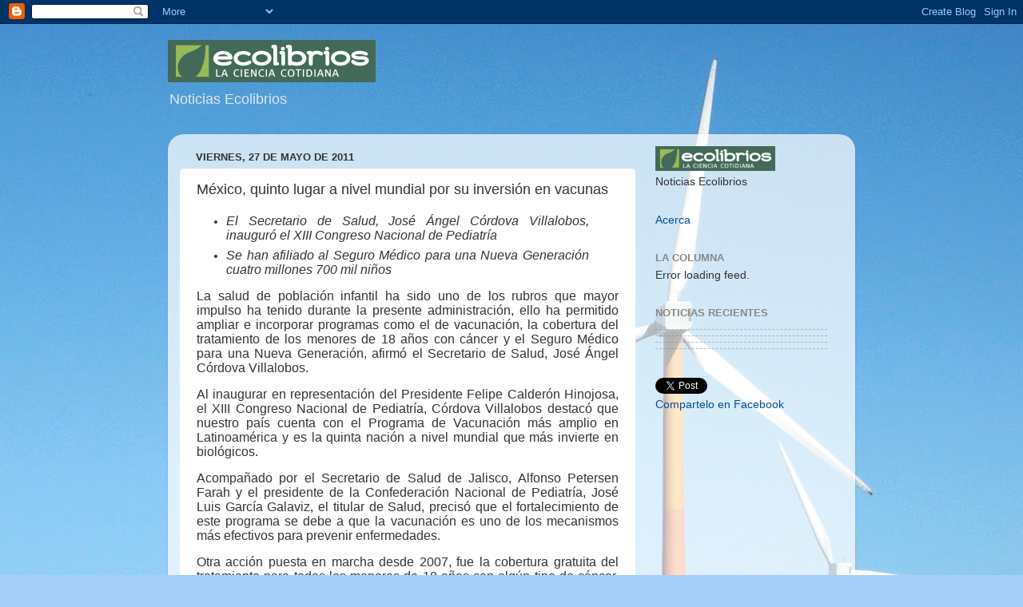

--- FILE ---
content_type: text/html; charset=UTF-8
request_url: http://www.noticias.ecolibrios.com/2011/05/mexico-quinto-lugar-nivel-mundial-por.html
body_size: 16056
content:
<!DOCTYPE html>
<html class='v2' dir='ltr' lang='es'>
<head>
<link href='https://www.blogger.com/static/v1/widgets/335934321-css_bundle_v2.css' rel='stylesheet' type='text/css'/>
<meta content='width=1100' name='viewport'/>
<meta content='text/html; charset=UTF-8' http-equiv='Content-Type'/>
<meta content='blogger' name='generator'/>
<link href='http://www.noticias.ecolibrios.com/favicon.ico' rel='icon' type='image/x-icon'/>
<link href='http://www.noticias.ecolibrios.com/2011/05/mexico-quinto-lugar-nivel-mundial-por.html' rel='canonical'/>
<link rel="alternate" type="application/atom+xml" title="Noticias Ecolibrios - Atom" href="http://www.noticias.ecolibrios.com/feeds/posts/default" />
<link rel="alternate" type="application/rss+xml" title="Noticias Ecolibrios - RSS" href="http://www.noticias.ecolibrios.com/feeds/posts/default?alt=rss" />
<link rel="service.post" type="application/atom+xml" title="Noticias Ecolibrios - Atom" href="https://www.blogger.com/feeds/5874020607466009996/posts/default" />

<!--Can't find substitution for tag [blog.ieCssRetrofitLinks]-->
<meta content='http://www.noticias.ecolibrios.com/2011/05/mexico-quinto-lugar-nivel-mundial-por.html' property='og:url'/>
<meta content='México, quinto lugar a nivel mundial por su inversión en vacunas' property='og:title'/>
<meta content='  El Secretario de Salud, José Ángel Córdova      Villalobos, inauguró el XIII Congreso Nacional de Pediatría      Se han afiliado al Seguro...' property='og:description'/>
<title>Noticias Ecolibrios: México, quinto lugar a nivel mundial por su inversión en vacunas</title>
<style type='text/css'>@font-face{font-family:'Crafty Girls';font-style:normal;font-weight:400;font-display:swap;src:url(//fonts.gstatic.com/s/craftygirls/v16/va9B4kXI39VaDdlPJo8N_NveRhf6Xl7Glw.woff2)format('woff2');unicode-range:U+0000-00FF,U+0131,U+0152-0153,U+02BB-02BC,U+02C6,U+02DA,U+02DC,U+0304,U+0308,U+0329,U+2000-206F,U+20AC,U+2122,U+2191,U+2193,U+2212,U+2215,U+FEFF,U+FFFD;}</style>
<style id='page-skin-1' type='text/css'><!--
/*-----------------------------------------------
Blogger Template Style
Name:     Picture Window
Designer: Blogger
URL:      www.blogger.com
----------------------------------------------- */
/* Content
----------------------------------------------- */
body {
font: normal normal 15px Arial, Tahoma, Helvetica, FreeSans, sans-serif;
color: #333333;
background: #A7CEF7 url(//themes.googleusercontent.com/image?id=0BwVBOzw_-hbMOWRhNDdjMjMtYWJkMi00ZmQwLTg3OGEtYjhmMWMxZGQzNmNm) no-repeat fixed top center /* Credit: mammamaart (http://www.istockphoto.com/googleimages.php?id=117630&platform=blogger) */;
}
html body .region-inner {
min-width: 0;
max-width: 100%;
width: auto;
}
.content-outer {
font-size: 90%;
}
a:link {
text-decoration:none;
color: #004c99;
}
a:visited {
text-decoration:none;
color: #004c99;
}
a:hover {
text-decoration:underline;
color: #004c99;
}
.content-outer {
background: transparent none repeat scroll top left;
-moz-border-radius: 0;
-webkit-border-radius: 0;
-goog-ms-border-radius: 0;
border-radius: 0;
-moz-box-shadow: 0 0 0 rgba(0, 0, 0, .15);
-webkit-box-shadow: 0 0 0 rgba(0, 0, 0, .15);
-goog-ms-box-shadow: 0 0 0 rgba(0, 0, 0, .15);
box-shadow: 0 0 0 rgba(0, 0, 0, .15);
margin: 20px auto;
}
.content-inner {
padding: 0;
}
/* Header
----------------------------------------------- */
.header-outer {
background: transparent none repeat-x scroll top left;
_background-image: none;
color: #e5e5e5;
-moz-border-radius: 0;
-webkit-border-radius: 0;
-goog-ms-border-radius: 0;
border-radius: 0;
}
.Header img, .Header #header-inner {
-moz-border-radius: 0;
-webkit-border-radius: 0;
-goog-ms-border-radius: 0;
border-radius: 0;
}
.header-inner .Header .titlewrapper,
.header-inner .Header .descriptionwrapper {
padding-left: 0;
padding-right: 0;
}
.Header h1 {
font: normal normal 36px Crafty Girls;
text-shadow: 1px 1px 3px rgba(0, 0, 0, 0.3);
}
.Header h1 a {
color: #e5e5e5;
}
.Header .description {
font-size: 130%;
}
/* Tabs
----------------------------------------------- */
.tabs-inner {
margin: .5em 20px 0;
padding: 0;
}
.tabs-inner .section {
margin: 0;
}
.tabs-inner .widget ul {
padding: 0;
background: transparent none repeat scroll bottom;
-moz-border-radius: 0;
-webkit-border-radius: 0;
-goog-ms-border-radius: 0;
border-radius: 0;
}
.tabs-inner .widget li {
border: none;
}
.tabs-inner .widget li a {
display: inline-block;
padding: .5em 1em;
margin-right: .25em;
color: #ffffff;
font: normal normal 15px Arial, Tahoma, Helvetica, FreeSans, sans-serif;
-moz-border-radius: 10px 10px 0 0;
-webkit-border-top-left-radius: 10px;
-webkit-border-top-right-radius: 10px;
-goog-ms-border-radius: 10px 10px 0 0;
border-radius: 10px 10px 0 0;
background: transparent url(https://resources.blogblog.com/blogblog/data/1kt/transparent/black50.png) repeat scroll top left;
border-right: 1px solid transparent;
}
.tabs-inner .widget li:first-child a {
padding-left: 1.25em;
-moz-border-radius-topleft: 10px;
-moz-border-radius-bottomleft: 0;
-webkit-border-top-left-radius: 10px;
-webkit-border-bottom-left-radius: 0;
-goog-ms-border-top-left-radius: 10px;
-goog-ms-border-bottom-left-radius: 0;
border-top-left-radius: 10px;
border-bottom-left-radius: 0;
}
.tabs-inner .widget li.selected a,
.tabs-inner .widget li a:hover {
position: relative;
z-index: 1;
background: transparent url(https://resources.blogblog.com/blogblog/data/1kt/transparent/white80.png) repeat scroll bottom;
color: #004c99;
-moz-box-shadow: 0 0 3px rgba(0, 0, 0, .15);
-webkit-box-shadow: 0 0 3px rgba(0, 0, 0, .15);
-goog-ms-box-shadow: 0 0 3px rgba(0, 0, 0, .15);
box-shadow: 0 0 3px rgba(0, 0, 0, .15);
}
/* Headings
----------------------------------------------- */
h2 {
font: bold normal 13px Arial, Tahoma, Helvetica, FreeSans, sans-serif;
text-transform: uppercase;
color: #888888;
margin: .5em 0;
}
/* Main
----------------------------------------------- */
.main-outer {
background: transparent url(https://resources.blogblog.com/blogblog/data/1kt/transparent/white80.png) repeat scroll top left;
-moz-border-radius: 20px 20px 0 0;
-webkit-border-top-left-radius: 20px;
-webkit-border-top-right-radius: 20px;
-webkit-border-bottom-left-radius: 0;
-webkit-border-bottom-right-radius: 0;
-goog-ms-border-radius: 20px 20px 0 0;
border-radius: 20px 20px 0 0;
-moz-box-shadow: 0 1px 3px rgba(0, 0, 0, .15);
-webkit-box-shadow: 0 1px 3px rgba(0, 0, 0, .15);
-goog-ms-box-shadow: 0 1px 3px rgba(0, 0, 0, .15);
box-shadow: 0 1px 3px rgba(0, 0, 0, .15);
}
.main-inner {
padding: 15px 20px 20px;
}
.main-inner .column-center-inner {
padding: 0 0;
}
.main-inner .column-left-inner {
padding-left: 0;
}
.main-inner .column-right-inner {
padding-right: 0;
}
/* Posts
----------------------------------------------- */
h3.post-title {
margin: 0;
font: normal normal 18px Arial, Tahoma, Helvetica, FreeSans, sans-serif;
}
.comments h4 {
margin: 1em 0 0;
font: normal normal 18px Arial, Tahoma, Helvetica, FreeSans, sans-serif;
}
.date-header span {
color: #333333;
}
.post-outer {
background-color: #ffffff;
border: solid 1px transparent;
-moz-border-radius: 5px;
-webkit-border-radius: 5px;
border-radius: 5px;
-goog-ms-border-radius: 5px;
padding: 15px 20px;
margin: 0 -20px 20px;
}
.post-body {
line-height: 1.4;
font-size: 110%;
position: relative;
}
.post-header {
margin: 0 0 1.5em;
color: #1a222a;
line-height: 1.6;
}
.post-footer {
margin: .5em 0 0;
color: #1a222a;
line-height: 1.6;
}
#blog-pager {
font-size: 140%
}
#comments .comment-author {
padding-top: 1.5em;
border-top: dashed 1px #ccc;
border-top: dashed 1px rgba(128, 128, 128, .5);
background-position: 0 1.5em;
}
#comments .comment-author:first-child {
padding-top: 0;
border-top: none;
}
.avatar-image-container {
margin: .2em 0 0;
}
/* Comments
----------------------------------------------- */
.comments .comments-content .icon.blog-author {
background-repeat: no-repeat;
background-image: url([data-uri]);
}
.comments .comments-content .loadmore a {
border-top: 1px solid #004c99;
border-bottom: 1px solid #004c99;
}
.comments .continue {
border-top: 2px solid #004c99;
}
/* Widgets
----------------------------------------------- */
.widget ul, .widget #ArchiveList ul.flat {
padding: 0;
list-style: none;
}
.widget ul li, .widget #ArchiveList ul.flat li {
border-top: dashed 1px #ccc;
border-top: dashed 1px rgba(128, 128, 128, .5);
}
.widget ul li:first-child, .widget #ArchiveList ul.flat li:first-child {
border-top: none;
}
.widget .post-body ul {
list-style: disc;
}
.widget .post-body ul li {
border: none;
}
/* Footer
----------------------------------------------- */
.footer-outer {
color:#cccccc;
background: transparent url(https://resources.blogblog.com/blogblog/data/1kt/transparent/black50.png) repeat scroll top left;
-moz-border-radius: 0 0 20px 20px;
-webkit-border-top-left-radius: 0;
-webkit-border-top-right-radius: 0;
-webkit-border-bottom-left-radius: 20px;
-webkit-border-bottom-right-radius: 20px;
-goog-ms-border-radius: 0 0 20px 20px;
border-radius: 0 0 20px 20px;
-moz-box-shadow: 0 1px 3px rgba(0, 0, 0, .15);
-webkit-box-shadow: 0 1px 3px rgba(0, 0, 0, .15);
-goog-ms-box-shadow: 0 1px 3px rgba(0, 0, 0, .15);
box-shadow: 0 1px 3px rgba(0, 0, 0, .15);
}
.footer-inner {
padding: 10px 20px 20px;
}
.footer-outer a {
color: #98ccee;
}
.footer-outer a:visited {
color: #77aaee;
}
.footer-outer a:hover {
color: #32aaff;
}
.footer-outer .widget h2 {
color: #aaaaaa;
}
/* Mobile
----------------------------------------------- */
html body.mobile {
height: auto;
}
html body.mobile {
min-height: 480px;
background-size: 100% auto;
}
.mobile .body-fauxcolumn-outer {
background: transparent none repeat scroll top left;
}
html .mobile .mobile-date-outer, html .mobile .blog-pager {
border-bottom: none;
background: transparent url(https://resources.blogblog.com/blogblog/data/1kt/transparent/white80.png) repeat scroll top left;
margin-bottom: 10px;
}
.mobile .date-outer {
background: transparent url(https://resources.blogblog.com/blogblog/data/1kt/transparent/white80.png) repeat scroll top left;
}
.mobile .header-outer, .mobile .main-outer,
.mobile .post-outer, .mobile .footer-outer {
-moz-border-radius: 0;
-webkit-border-radius: 0;
-goog-ms-border-radius: 0;
border-radius: 0;
}
.mobile .content-outer,
.mobile .main-outer,
.mobile .post-outer {
background: inherit;
border: none;
}
.mobile .content-outer {
font-size: 100%;
}
.mobile-link-button {
background-color: #004c99;
}
.mobile-link-button a:link, .mobile-link-button a:visited {
color: #ffffff;
}
.mobile-index-contents {
color: #333333;
}
.mobile .tabs-inner .PageList .widget-content {
background: transparent url(https://resources.blogblog.com/blogblog/data/1kt/transparent/white80.png) repeat scroll bottom;
color: #004c99;
}
.mobile .tabs-inner .PageList .widget-content .pagelist-arrow {
border-left: 1px solid transparent;
}

--></style>
<style id='template-skin-1' type='text/css'><!--
body {
min-width: 860px;
}
.content-outer, .content-fauxcolumn-outer, .region-inner {
min-width: 860px;
max-width: 860px;
_width: 860px;
}
.main-inner .columns {
padding-left: 0px;
padding-right: 260px;
}
.main-inner .fauxcolumn-center-outer {
left: 0px;
right: 260px;
/* IE6 does not respect left and right together */
_width: expression(this.parentNode.offsetWidth -
parseInt("0px") -
parseInt("260px") + 'px');
}
.main-inner .fauxcolumn-left-outer {
width: 0px;
}
.main-inner .fauxcolumn-right-outer {
width: 260px;
}
.main-inner .column-left-outer {
width: 0px;
right: 100%;
margin-left: -0px;
}
.main-inner .column-right-outer {
width: 260px;
margin-right: -260px;
}
#layout {
min-width: 0;
}
#layout .content-outer {
min-width: 0;
width: 800px;
}
#layout .region-inner {
min-width: 0;
width: auto;
}
body#layout div.add_widget {
padding: 8px;
}
body#layout div.add_widget a {
margin-left: 32px;
}
--></style>
<style>
    body {background-image:url(\/\/themes.googleusercontent.com\/image?id=0BwVBOzw_-hbMOWRhNDdjMjMtYWJkMi00ZmQwLTg3OGEtYjhmMWMxZGQzNmNm);}
    
@media (max-width: 200px) { body {background-image:url(\/\/themes.googleusercontent.com\/image?id=0BwVBOzw_-hbMOWRhNDdjMjMtYWJkMi00ZmQwLTg3OGEtYjhmMWMxZGQzNmNm&options=w200);}}
@media (max-width: 400px) and (min-width: 201px) { body {background-image:url(\/\/themes.googleusercontent.com\/image?id=0BwVBOzw_-hbMOWRhNDdjMjMtYWJkMi00ZmQwLTg3OGEtYjhmMWMxZGQzNmNm&options=w400);}}
@media (max-width: 800px) and (min-width: 401px) { body {background-image:url(\/\/themes.googleusercontent.com\/image?id=0BwVBOzw_-hbMOWRhNDdjMjMtYWJkMi00ZmQwLTg3OGEtYjhmMWMxZGQzNmNm&options=w800);}}
@media (max-width: 1200px) and (min-width: 801px) { body {background-image:url(\/\/themes.googleusercontent.com\/image?id=0BwVBOzw_-hbMOWRhNDdjMjMtYWJkMi00ZmQwLTg3OGEtYjhmMWMxZGQzNmNm&options=w1200);}}
/* Last tag covers anything over one higher than the previous max-size cap. */
@media (min-width: 1201px) { body {background-image:url(\/\/themes.googleusercontent.com\/image?id=0BwVBOzw_-hbMOWRhNDdjMjMtYWJkMi00ZmQwLTg3OGEtYjhmMWMxZGQzNmNm&options=w1600);}}
  </style>
<link href='https://www.blogger.com/dyn-css/authorization.css?targetBlogID=5874020607466009996&amp;zx=91118791-e71d-4069-a11d-30c495cbb571' media='none' onload='if(media!=&#39;all&#39;)media=&#39;all&#39;' rel='stylesheet'/><noscript><link href='https://www.blogger.com/dyn-css/authorization.css?targetBlogID=5874020607466009996&amp;zx=91118791-e71d-4069-a11d-30c495cbb571' rel='stylesheet'/></noscript>
<meta name='google-adsense-platform-account' content='ca-host-pub-1556223355139109'/>
<meta name='google-adsense-platform-domain' content='blogspot.com'/>

</head>
<body class='loading variant-open'>
<div class='navbar section' id='navbar' name='Barra de navegación'><div class='widget Navbar' data-version='1' id='Navbar1'><script type="text/javascript">
    function setAttributeOnload(object, attribute, val) {
      if(window.addEventListener) {
        window.addEventListener('load',
          function(){ object[attribute] = val; }, false);
      } else {
        window.attachEvent('onload', function(){ object[attribute] = val; });
      }
    }
  </script>
<div id="navbar-iframe-container"></div>
<script type="text/javascript" src="https://apis.google.com/js/platform.js"></script>
<script type="text/javascript">
      gapi.load("gapi.iframes:gapi.iframes.style.bubble", function() {
        if (gapi.iframes && gapi.iframes.getContext) {
          gapi.iframes.getContext().openChild({
              url: 'https://www.blogger.com/navbar/5874020607466009996?po\x3d6297616259712351573\x26origin\x3dhttp://www.noticias.ecolibrios.com',
              where: document.getElementById("navbar-iframe-container"),
              id: "navbar-iframe"
          });
        }
      });
    </script><script type="text/javascript">
(function() {
var script = document.createElement('script');
script.type = 'text/javascript';
script.src = '//pagead2.googlesyndication.com/pagead/js/google_top_exp.js';
var head = document.getElementsByTagName('head')[0];
if (head) {
head.appendChild(script);
}})();
</script>
</div></div>
<div class='body-fauxcolumns'>
<div class='fauxcolumn-outer body-fauxcolumn-outer'>
<div class='cap-top'>
<div class='cap-left'></div>
<div class='cap-right'></div>
</div>
<div class='fauxborder-left'>
<div class='fauxborder-right'></div>
<div class='fauxcolumn-inner'>
</div>
</div>
<div class='cap-bottom'>
<div class='cap-left'></div>
<div class='cap-right'></div>
</div>
</div>
</div>
<div class='content'>
<div class='content-fauxcolumns'>
<div class='fauxcolumn-outer content-fauxcolumn-outer'>
<div class='cap-top'>
<div class='cap-left'></div>
<div class='cap-right'></div>
</div>
<div class='fauxborder-left'>
<div class='fauxborder-right'></div>
<div class='fauxcolumn-inner'>
</div>
</div>
<div class='cap-bottom'>
<div class='cap-left'></div>
<div class='cap-right'></div>
</div>
</div>
</div>
<div class='content-outer'>
<div class='content-cap-top cap-top'>
<div class='cap-left'></div>
<div class='cap-right'></div>
</div>
<div class='fauxborder-left content-fauxborder-left'>
<div class='fauxborder-right content-fauxborder-right'></div>
<div class='content-inner'>
<header>
<div class='header-outer'>
<div class='header-cap-top cap-top'>
<div class='cap-left'></div>
<div class='cap-right'></div>
</div>
<div class='fauxborder-left header-fauxborder-left'>
<div class='fauxborder-right header-fauxborder-right'></div>
<div class='region-inner header-inner'>
<div class='header section' id='header' name='Cabecera'><div class='widget Header' data-version='1' id='Header1'>
<div id='header-inner'>
<a href='http://www.noticias.ecolibrios.com/' style='display: block'>
<img alt='Noticias Ecolibrios' height='53px; ' id='Header1_headerimg' src='https://blogger.googleusercontent.com/img/b/R29vZ2xl/AVvXsEgRTwXZvW-pGjx6J_uX-ltqIam9xXWX11R1gxg3hR8u_1U8RIPS9T6gSqJQxr-fZ6lj9fcUKVrOX5q9XjXnBKHLv9xgepW3Hu5a4oRV5EwwPOsNMTwbH-em0S6x4siwDtOykCRaDk-oilMy/s1600/ecolibrios_larger.gif' style='display: block' width='260px; '/>
</a>
<div class='descriptionwrapper'>
<p class='description'><span>Noticias Ecolibrios</span></p>
</div>
</div>
</div></div>
</div>
</div>
<div class='header-cap-bottom cap-bottom'>
<div class='cap-left'></div>
<div class='cap-right'></div>
</div>
</div>
</header>
<div class='tabs-outer'>
<div class='tabs-cap-top cap-top'>
<div class='cap-left'></div>
<div class='cap-right'></div>
</div>
<div class='fauxborder-left tabs-fauxborder-left'>
<div class='fauxborder-right tabs-fauxborder-right'></div>
<div class='region-inner tabs-inner'>
<div class='tabs no-items section' id='crosscol' name='Multicolumnas'></div>
<div class='tabs no-items section' id='crosscol-overflow' name='Cross-Column 2'></div>
</div>
</div>
<div class='tabs-cap-bottom cap-bottom'>
<div class='cap-left'></div>
<div class='cap-right'></div>
</div>
</div>
<div class='main-outer'>
<div class='main-cap-top cap-top'>
<div class='cap-left'></div>
<div class='cap-right'></div>
</div>
<div class='fauxborder-left main-fauxborder-left'>
<div class='fauxborder-right main-fauxborder-right'></div>
<div class='region-inner main-inner'>
<div class='columns fauxcolumns'>
<div class='fauxcolumn-outer fauxcolumn-center-outer'>
<div class='cap-top'>
<div class='cap-left'></div>
<div class='cap-right'></div>
</div>
<div class='fauxborder-left'>
<div class='fauxborder-right'></div>
<div class='fauxcolumn-inner'>
</div>
</div>
<div class='cap-bottom'>
<div class='cap-left'></div>
<div class='cap-right'></div>
</div>
</div>
<div class='fauxcolumn-outer fauxcolumn-left-outer'>
<div class='cap-top'>
<div class='cap-left'></div>
<div class='cap-right'></div>
</div>
<div class='fauxborder-left'>
<div class='fauxborder-right'></div>
<div class='fauxcolumn-inner'>
</div>
</div>
<div class='cap-bottom'>
<div class='cap-left'></div>
<div class='cap-right'></div>
</div>
</div>
<div class='fauxcolumn-outer fauxcolumn-right-outer'>
<div class='cap-top'>
<div class='cap-left'></div>
<div class='cap-right'></div>
</div>
<div class='fauxborder-left'>
<div class='fauxborder-right'></div>
<div class='fauxcolumn-inner'>
</div>
</div>
<div class='cap-bottom'>
<div class='cap-left'></div>
<div class='cap-right'></div>
</div>
</div>
<!-- corrects IE6 width calculation -->
<div class='columns-inner'>
<div class='column-center-outer'>
<div class='column-center-inner'>
<div class='main section' id='main' name='Principal'><div class='widget Blog' data-version='1' id='Blog1'>
<div class='blog-posts hfeed'>

          <div class="date-outer">
        
<h2 class='date-header'><span>viernes, 27 de mayo de 2011</span></h2>

          <div class="date-posts">
        
<div class='post-outer'>
<div class='post hentry'>
<a name='6297616259712351573'></a>
<h3 class='post-title entry-title'>
México, quinto lugar a nivel mundial por su inversión en vacunas
</h3>
<div class='post-header'>
<div class='post-header-line-1'></div>
</div>
<div class='post-body entry-content' id='post-body-6297616259712351573'>
<ul type="disc">  <li class="MsoNormal" style="mso-margin-top-alt:auto;mso-margin-bottom-alt:auto;      text-align:justify;line-height:normal;mso-list:l1 level1 lfo1;tab-stops:      list 36.0pt"><i><span style="font-size:12.0pt;font-family:&quot;Arial&quot;,&quot;sans-serif&quot;;      mso-fareast-font-family:&quot;Times New Roman&quot;;mso-fareast-language:ES-MX;      mso-bidi-font-weight:bold">El Secretario de Salud, José Ángel Córdova      Villalobos, inauguró el XIII Congreso Nacional de Pediatría</span></i><span style="font-size:12.0pt;font-family:&quot;Arial&quot;,&quot;sans-serif&quot;;mso-fareast-font-family:      &quot;Times New Roman&quot;;mso-fareast-language:ES-MX"><o:p></o:p></span></li> </ul>  <ul type="disc">  <li class="MsoNormal" style="mso-margin-top-alt:auto;mso-margin-bottom-alt:auto;      text-align:justify;line-height:normal;mso-list:l0 level1 lfo2;tab-stops:      list 36.0pt"><i><span style="font-size:12.0pt;font-family:&quot;Arial&quot;,&quot;sans-serif&quot;;      mso-fareast-font-family:&quot;Times New Roman&quot;;mso-fareast-language:ES-MX;      mso-bidi-font-weight:bold">Se han afiliado al Seguro Médico para una Nueva      Generación cuatro millones 700 mil niños</span></i><span style="font-size:      12.0pt;font-family:&quot;Arial&quot;,&quot;sans-serif&quot;;mso-fareast-font-family:&quot;Times New Roman&quot;;      mso-fareast-language:ES-MX"><o:p></o:p></span></li> </ul>  <p class="MsoNormal" style="mso-margin-top-alt:auto;mso-margin-bottom-alt:auto; text-align:justify;line-height:normal"><span style="font-size:12.0pt; font-family:&quot;Arial&quot;,&quot;sans-serif&quot;;mso-fareast-font-family:&quot;Times New Roman&quot;; mso-fareast-language:ES-MX">La salud de población infantil ha sido uno de los rubros que mayor impulso ha tenido durante la presente administración, ello ha permitido ampliar e incorporar programas como el de vacunación, la cobertura del tratamiento de los menores de 18 años con cáncer y el Seguro Médico para una Nueva Generación, afirmó el Secretario de Salud, José Ángel Córdova Villalobos.<o:p></o:p></span></p>  <p class="MsoNormal" style="mso-margin-top-alt:auto;mso-margin-bottom-alt:auto; text-align:justify;line-height:normal"><span style="font-size:12.0pt; font-family:&quot;Arial&quot;,&quot;sans-serif&quot;;mso-fareast-font-family:&quot;Times New Roman&quot;; mso-fareast-language:ES-MX">Al inaugurar en representación del Presidente Felipe Calderón Hinojosa, el XIII Congreso Nacional de Pediatría, Córdova Villalobos destacó que nuestro país cuenta con el Programa de Vacunación más amplio en Latinoamérica y es la quinta nación a nivel mundial que más invierte en biológicos.<o:p></o:p></span></p>  <p class="MsoNormal" style="mso-margin-top-alt:auto;mso-margin-bottom-alt:auto; text-align:justify;line-height:normal"><span style="font-size:12.0pt; font-family:&quot;Arial&quot;,&quot;sans-serif&quot;;mso-fareast-font-family:&quot;Times New Roman&quot;; mso-fareast-language:ES-MX">Acompañado por el Secretario de Salud de Jalisco, Alfonso Petersen Farah y el presidente de la Confederación Nacional de Pediatría, José Luis García Galaviz, el titular de Salud, precisó que el fortalecimiento de este programa se debe a que la vacunación es uno de los mecanismos más efectivos para prevenir enfermedades.<o:p></o:p></span></p>  <p class="MsoNormal" style="mso-margin-top-alt:auto;mso-margin-bottom-alt:auto; text-align:justify;line-height:normal"><span style="font-size:12.0pt; font-family:&quot;Arial&quot;,&quot;sans-serif&quot;;mso-fareast-font-family:&quot;Times New Roman&quot;; mso-fareast-language:ES-MX">Otra acción puesta en marcha desde 2007, fue la cobertura gratuita del tratamiento para todos los menores de 18 años con algún tipo de cáncer, lo que ha permitido tratar a cinco mil niños, la mayoría de ellos con leucemia.<o:p></o:p></span></p>  <p class="MsoNormal" style="mso-margin-top-alt:auto;mso-margin-bottom-alt:auto; text-align:justify;line-height:normal"><span style="font-size:12.0pt; font-family:&quot;Arial&quot;,&quot;sans-serif&quot;;mso-fareast-font-family:&quot;Times New Roman&quot;; mso-fareast-language:ES-MX">Esta medida ha permitido una adherencia terapéutica superior de 95%, por lo que hoy de cada 10 niños con cáncer siete logran su recuperación.<o:p></o:p></span></p>  <p class="MsoNormal" style="mso-margin-top-alt:auto;mso-margin-bottom-alt:auto; text-align:justify;line-height:normal"><span style="font-size:12.0pt; font-family:&quot;Arial&quot;,&quot;sans-serif&quot;;mso-fareast-font-family:&quot;Times New Roman&quot;; mso-fareast-language:ES-MX">Una de las metas de este gobierno, señaló, es que las nuevas generaciones cuenten con una atención médica integral, que les permita gozar de una buena salud para su desarrollo posterior, es así como se han afiliado cuatro millones 700 mil niños al Seguro Médico para una Nueva Generación.<o:p></o:p></span></p>  <p class="MsoNormal" style="mso-margin-top-alt:auto;mso-margin-bottom-alt:auto; text-align:justify;line-height:normal"><span style="font-size:12.0pt; font-family:&quot;Arial&quot;,&quot;sans-serif&quot;;mso-fareast-font-family:&quot;Times New Roman&quot;; mso-fareast-language:ES-MX">Todo lo anterior, dijo, es posible al presupuesto histórico otorgado a este rubro durante este sexenio, que además ha permitido incorporar al Seguro Popular a 46 millones de mexicanos.<o:p></o:p></span></p>  <p class="MsoNormal" style="mso-margin-top-alt:auto;mso-margin-bottom-alt:auto; text-align:justify;line-height:normal"><span style="font-size:12.0pt; font-family:&quot;Arial&quot;,&quot;sans-serif&quot;;mso-fareast-font-family:&quot;Times New Roman&quot;; mso-fareast-language:ES-MX">De igual forma, se ha fortalecido la infraestructura médica del país, al construir o remodelar más de tres mil unidades médicas, además de regularizar a 70 mil trabajadores de la salud.<o:p></o:p></span></p>  <p class="MsoNormal" style="mso-margin-top-alt:auto;mso-margin-bottom-alt:auto; text-align:justify;line-height:normal"><span style="font-size:12.0pt; font-family:&quot;Arial&quot;,&quot;sans-serif&quot;;mso-fareast-font-family:&quot;Times New Roman&quot;; mso-fareast-language:ES-MX">Destacó que el mercado de genéricos intercambiables ha tenido un avance importante al pasar de 10% al 70% su prescripción en la medina privada y 83% en las instituciones públicas.<o:p></o:p></span></p>  <p class="MsoNormal" style="mso-margin-top-alt:auto;mso-margin-bottom-alt:auto; text-align:justify;line-height:normal"><span style="font-size:12.0pt; font-family:&quot;Arial&quot;,&quot;sans-serif&quot;;mso-fareast-font-family:&quot;Times New Roman&quot;; mso-fareast-language:ES-MX">Córdova Villalobos exhortó a la comunidad pediátrica nacional, a fortalecer la cultura de la prevención a través de la promoción de la alimentación exclusiva al seno materno durante los primeros seis meses de edad, ya que es una de las mejores formas de garantizar la reducción de la mortalidad infantil.<o:p></o:p></span></p>  <span style="font-size:12.0pt;line-height:115%;font-family:&quot;Arial&quot;,&quot;sans-serif&quot;; mso-fareast-font-family:&quot;Times New Roman&quot;;mso-ansi-language:ES-MX;mso-fareast-language: ES-MX;mso-bidi-language:AR-SA">Finalmente, el Secretario de Salud hizo entrega de reconocimientos por su trayectoria profesional a los pediatras César León Flores y Lázaro Benavides, este último fundador del Instituto Nacional de Pediatría.</span><div><span style="font-size: 12pt; "></span><span class="Apple-style-span"  style="font-family:Arial, sans-serif;"><span class="Apple-style-span" style="line-height: 18px;"><br /></span></span><div style="text-align: right;"><span style="font-size:12.0pt;line-height:115%;font-family:&quot;Arial&quot;,&quot;sans-serif&quot;; mso-fareast-font-family:&quot;Times New Roman&quot;;mso-ansi-language:ES-MX;mso-fareast-language: ES-MX;mso-bidi-language:AR-SA"><b><span class="Apple-style-span"  style="color:#000099;">Fuente: Secretaría de Salud</span></b></span></div></div>
<div style='clear: both;'></div>
</div>
<div class='post-footer'>
<div class='post-footer-line post-footer-line-1'><span class='post-author vcard'>
Publicado por
<span class='fn'>
<a href='https://www.blogger.com/profile/02973397969900252055' rel='author' title='author profile'>
Nadia Merkel
</a>
</span>
</span>
<span class='post-timestamp'>
en
<a class='timestamp-link' href='http://www.noticias.ecolibrios.com/2011/05/mexico-quinto-lugar-nivel-mundial-por.html' rel='bookmark' title='permanent link'><abbr class='published' title='2011-05-27T14:30:00-05:00'>14:30</abbr></a>
</span>
<span class='post-icons'>
<span class='item-control blog-admin pid-675864957'>
<a href='https://www.blogger.com/post-edit.g?blogID=5874020607466009996&postID=6297616259712351573&from=pencil' title='Editar entrada'>
<img alt='' class='icon-action' height='18' src='https://resources.blogblog.com/img/icon18_edit_allbkg.gif' width='18'/>
</a>
</span>
</span>
<div class='post-share-buttons goog-inline-block'>
<a class='goog-inline-block share-button sb-email' href='https://www.blogger.com/share-post.g?blogID=5874020607466009996&postID=6297616259712351573&target=email' target='_blank' title='Enviar por correo electrónico'><span class='share-button-link-text'>Enviar por correo electrónico</span></a><a class='goog-inline-block share-button sb-blog' href='https://www.blogger.com/share-post.g?blogID=5874020607466009996&postID=6297616259712351573&target=blog' onclick='window.open(this.href, "_blank", "height=270,width=475"); return false;' target='_blank' title='Escribe un blog'><span class='share-button-link-text'>Escribe un blog</span></a><a class='goog-inline-block share-button sb-twitter' href='https://www.blogger.com/share-post.g?blogID=5874020607466009996&postID=6297616259712351573&target=twitter' target='_blank' title='Compartir en X'><span class='share-button-link-text'>Compartir en X</span></a><a class='goog-inline-block share-button sb-facebook' href='https://www.blogger.com/share-post.g?blogID=5874020607466009996&postID=6297616259712351573&target=facebook' onclick='window.open(this.href, "_blank", "height=430,width=640"); return false;' target='_blank' title='Compartir con Facebook'><span class='share-button-link-text'>Compartir con Facebook</span></a><a class='goog-inline-block share-button sb-pinterest' href='https://www.blogger.com/share-post.g?blogID=5874020607466009996&postID=6297616259712351573&target=pinterest' target='_blank' title='Compartir en Pinterest'><span class='share-button-link-text'>Compartir en Pinterest</span></a>
</div>
<span class='post-backlinks post-comment-link'>
</span>
</div>
<div class='post-footer-line post-footer-line-2'></div>
<div class='post-footer-line post-footer-line-3'><span class='post-location'>
</span>
</div>
</div>
</div>
<div class='comments' id='comments'>
<a name='comments'></a>
</div>
</div>

        </div></div>
      
</div>
<div class='blog-pager' id='blog-pager'>
<span id='blog-pager-newer-link'>
<a class='blog-pager-newer-link' href='http://www.noticias.ecolibrios.com/2011/05/premios-nobel-defienden-desarrollo.html' id='Blog1_blog-pager-newer-link' title='Entrada más reciente'>Entrada más reciente</a>
</span>
<span id='blog-pager-older-link'>
<a class='blog-pager-older-link' href='http://www.noticias.ecolibrios.com/2011/05/sector-hortofruticola-mexicano-con.html' id='Blog1_blog-pager-older-link' title='Entrada antigua'>Entrada antigua</a>
</span>
<a class='home-link' href='http://www.noticias.ecolibrios.com/'>Inicio</a>
</div>
<div class='clear'></div>
<div class='post-feeds'>
</div>
</div></div>
</div>
</div>
<div class='column-left-outer'>
<div class='column-left-inner'>
<aside>
</aside>
</div>
</div>
<div class='column-right-outer'>
<div class='column-right-inner'>
<aside>
<div class='sidebar section' id='sidebar-right-1'><div class='widget Image' data-version='1' id='Image1'>
<div class='widget-content'>
<img alt='' height='31' id='Image1_img' src='https://blogger.googleusercontent.com/img/b/R29vZ2xl/AVvXsEghhAQoi8O5em2TXEG_FfFTeIUgCg_E4nVyn3ToZgQARHQFypDKjXQjrD1ST2IOGVrhnXq_tibBWp5vd9Ffq0q5YIqWdpz3mZoNYMUiNGCicLKhh-y2AxAAGLMmjWGdCMh7YDyHJcK4MGZ4/s250/ecolibrios.gif' width='150'/>
<br/>
<span class='caption'>Noticias Ecolibrios</span>
</div>
<div class='clear'></div>
</div><div class='widget Text' data-version='1' id='Text2'>
<div class='widget-content'>
<a href="http://www.ecolibrios.com/p/acerca-de-ecolibrios.html">Acerca</a>
</div>
<div class='clear'></div>
</div><div class='widget Feed' data-version='1' id='Feed1'>
<h2>La columna</h2>
<div class='widget-content' id='Feed1_feedItemListDisplay'>
<span style='filter: alpha(25); opacity: 0.25;'>
<a href='http://www.ecolibrios.com/feeds/posts/default'>Cargando...</a>
</span>
</div>
<div class='clear'></div>
</div><div class='widget Feed' data-version='1' id='Feed2'>
<h2>Noticias recientes</h2>
<div class='widget-content' id='Feed2_feedItemListDisplay'>
<span style='filter: alpha(25); opacity: 0.25;'>
<a href='http://www.noticias.ecolibrios.com/feeds/posts/default'>Cargando...</a>
</span>
</div>
<div class='clear'></div>
</div><div class='widget HTML' data-version='1' id='HTML3'>
<div class='widget-content'>
<a href="http://twitter.com/share" class="twitter-share-button" data-count="horizontal" data-via="ecolibrios" data-lang="es">Tweet</a><script type="text/javascript" src="http://platform.twitter.com/widgets.js"></script>
<br />
<a name="fb_share" type="button" href="http://www.facebook.com/sharer.php">Compartelo en Facebook</a><script src="http://static.ak.fbcdn.net/connect.php/js/FB.Share" type="text/javascript"></script>
<br />

<iframe src="http://www.facebook.com/plugins/likebox.php?id=125466974162531&amp;width=200&amp;connections=12&amp;stream=false&amp;header=true&amp;height=450" scrolling="no" frameborder="0" style="border:none; overflow:hidden; width:200px; height:587px;" allowtransparency="true"></iframe>
</div>
<div class='clear'></div>
</div><div class='widget HTML' data-version='1' id='HTML1'>
<div class='widget-content'>
<!-- Start of StatCounter Code -->
<script type="text/javascript">
sc_project=3568704; 
sc_invisible=1; 
sc_partition=39; 
sc_security="441d05b4"; 
</script>

<script src="http://www.statcounter.com/counter/counter_xhtml.js" type="text/javascript"></script><noscript><div class="statcounter"><a class="statcounter" href="http://www.statcounter.com/free_hit_counter.html"><img alt="free web hit counter" src="http://c40.statcounter.com/3568704/0/441d05b4/1/" class="statcounter"/></a></div></noscript>
<!-- End of StatCounter Code -->

<!-- el de google -->
<script type="text/javascript">
var gaJsHost = (("https:" == document.location.protocol) ? "https://ssl." : "http://www.");
document.write(unescape("%3Cscript src='" + gaJsHost + "google-analytics.com/ga.js' type='text/javascript'%3E%3C/script%3E"));
</script>
<script type="text/javascript">
var pageTracker = _gat._getTracker("UA-4055571-1");
pageTracker._initData();
pageTracker._trackPageview();
</script>
<!-- el de google -->
</div>
<div class='clear'></div>
</div><div class='widget BlogArchive' data-version='1' id='BlogArchive1'>
<h2>Todo el archivo de noticias</h2>
<div class='widget-content'>
<div id='ArchiveList'>
<div id='BlogArchive1_ArchiveList'>
<ul class='hierarchy'>
<li class='archivedate collapsed'>
<a class='toggle' href='javascript:void(0)'>
<span class='zippy'>

        &#9658;&#160;
      
</span>
</a>
<a class='post-count-link' href='http://www.noticias.ecolibrios.com/2012/'>
2012
</a>
<span class='post-count' dir='ltr'>(244)</span>
<ul class='hierarchy'>
<li class='archivedate collapsed'>
<a class='toggle' href='javascript:void(0)'>
<span class='zippy'>

        &#9658;&#160;
      
</span>
</a>
<a class='post-count-link' href='http://www.noticias.ecolibrios.com/2012/08/'>
agosto
</a>
<span class='post-count' dir='ltr'>(13)</span>
</li>
</ul>
<ul class='hierarchy'>
<li class='archivedate collapsed'>
<a class='toggle' href='javascript:void(0)'>
<span class='zippy'>

        &#9658;&#160;
      
</span>
</a>
<a class='post-count-link' href='http://www.noticias.ecolibrios.com/2012/06/'>
junio
</a>
<span class='post-count' dir='ltr'>(2)</span>
</li>
</ul>
<ul class='hierarchy'>
<li class='archivedate collapsed'>
<a class='toggle' href='javascript:void(0)'>
<span class='zippy'>

        &#9658;&#160;
      
</span>
</a>
<a class='post-count-link' href='http://www.noticias.ecolibrios.com/2012/05/'>
mayo
</a>
<span class='post-count' dir='ltr'>(23)</span>
</li>
</ul>
<ul class='hierarchy'>
<li class='archivedate collapsed'>
<a class='toggle' href='javascript:void(0)'>
<span class='zippy'>

        &#9658;&#160;
      
</span>
</a>
<a class='post-count-link' href='http://www.noticias.ecolibrios.com/2012/04/'>
abril
</a>
<span class='post-count' dir='ltr'>(29)</span>
</li>
</ul>
<ul class='hierarchy'>
<li class='archivedate collapsed'>
<a class='toggle' href='javascript:void(0)'>
<span class='zippy'>

        &#9658;&#160;
      
</span>
</a>
<a class='post-count-link' href='http://www.noticias.ecolibrios.com/2012/03/'>
marzo
</a>
<span class='post-count' dir='ltr'>(61)</span>
</li>
</ul>
<ul class='hierarchy'>
<li class='archivedate collapsed'>
<a class='toggle' href='javascript:void(0)'>
<span class='zippy'>

        &#9658;&#160;
      
</span>
</a>
<a class='post-count-link' href='http://www.noticias.ecolibrios.com/2012/02/'>
febrero
</a>
<span class='post-count' dir='ltr'>(55)</span>
</li>
</ul>
<ul class='hierarchy'>
<li class='archivedate collapsed'>
<a class='toggle' href='javascript:void(0)'>
<span class='zippy'>

        &#9658;&#160;
      
</span>
</a>
<a class='post-count-link' href='http://www.noticias.ecolibrios.com/2012/01/'>
enero
</a>
<span class='post-count' dir='ltr'>(61)</span>
</li>
</ul>
</li>
</ul>
<ul class='hierarchy'>
<li class='archivedate expanded'>
<a class='toggle' href='javascript:void(0)'>
<span class='zippy toggle-open'>

        &#9660;&#160;
      
</span>
</a>
<a class='post-count-link' href='http://www.noticias.ecolibrios.com/2011/'>
2011
</a>
<span class='post-count' dir='ltr'>(1005)</span>
<ul class='hierarchy'>
<li class='archivedate collapsed'>
<a class='toggle' href='javascript:void(0)'>
<span class='zippy'>

        &#9658;&#160;
      
</span>
</a>
<a class='post-count-link' href='http://www.noticias.ecolibrios.com/2011/12/'>
diciembre
</a>
<span class='post-count' dir='ltr'>(64)</span>
</li>
</ul>
<ul class='hierarchy'>
<li class='archivedate collapsed'>
<a class='toggle' href='javascript:void(0)'>
<span class='zippy'>

        &#9658;&#160;
      
</span>
</a>
<a class='post-count-link' href='http://www.noticias.ecolibrios.com/2011/11/'>
noviembre
</a>
<span class='post-count' dir='ltr'>(107)</span>
</li>
</ul>
<ul class='hierarchy'>
<li class='archivedate collapsed'>
<a class='toggle' href='javascript:void(0)'>
<span class='zippy'>

        &#9658;&#160;
      
</span>
</a>
<a class='post-count-link' href='http://www.noticias.ecolibrios.com/2011/10/'>
octubre
</a>
<span class='post-count' dir='ltr'>(78)</span>
</li>
</ul>
<ul class='hierarchy'>
<li class='archivedate collapsed'>
<a class='toggle' href='javascript:void(0)'>
<span class='zippy'>

        &#9658;&#160;
      
</span>
</a>
<a class='post-count-link' href='http://www.noticias.ecolibrios.com/2011/09/'>
septiembre
</a>
<span class='post-count' dir='ltr'>(118)</span>
</li>
</ul>
<ul class='hierarchy'>
<li class='archivedate collapsed'>
<a class='toggle' href='javascript:void(0)'>
<span class='zippy'>

        &#9658;&#160;
      
</span>
</a>
<a class='post-count-link' href='http://www.noticias.ecolibrios.com/2011/08/'>
agosto
</a>
<span class='post-count' dir='ltr'>(117)</span>
</li>
</ul>
<ul class='hierarchy'>
<li class='archivedate collapsed'>
<a class='toggle' href='javascript:void(0)'>
<span class='zippy'>

        &#9658;&#160;
      
</span>
</a>
<a class='post-count-link' href='http://www.noticias.ecolibrios.com/2011/07/'>
julio
</a>
<span class='post-count' dir='ltr'>(124)</span>
</li>
</ul>
<ul class='hierarchy'>
<li class='archivedate collapsed'>
<a class='toggle' href='javascript:void(0)'>
<span class='zippy'>

        &#9658;&#160;
      
</span>
</a>
<a class='post-count-link' href='http://www.noticias.ecolibrios.com/2011/06/'>
junio
</a>
<span class='post-count' dir='ltr'>(124)</span>
</li>
</ul>
<ul class='hierarchy'>
<li class='archivedate expanded'>
<a class='toggle' href='javascript:void(0)'>
<span class='zippy toggle-open'>

        &#9660;&#160;
      
</span>
</a>
<a class='post-count-link' href='http://www.noticias.ecolibrios.com/2011/05/'>
mayo
</a>
<span class='post-count' dir='ltr'>(133)</span>
<ul class='posts'>
<li><a href='http://www.noticias.ecolibrios.com/2011/05/el-nivel-de-mar-subira-un-metro-en-el.html'>El nivel de mar subirá un metro en el año 2100 seg...</a></li>
<li><a href='http://www.noticias.ecolibrios.com/2011/05/firman-mexico-y-cuba-acuerdos-de.html'>Firman México y Cuba acuerdos de cooperación para ...</a></li>
<li><a href='http://www.noticias.ecolibrios.com/2011/05/alimentacion-saludable-y-actividad.html'>Alimentación saludable y actividad física reducen ...</a></li>
<li><a href='http://www.noticias.ecolibrios.com/2011/05/un-reconocimiento-toda-una-generacion.html'>Un reconocimiento a toda una generación de hijos d...</a></li>
<li><a href='http://www.noticias.ecolibrios.com/2011/05/otorgan-premio-principe-de-asturias-al.html'>Otorgan Premio Príncipe de Asturias al investigado...</a></li>
<li><a href='http://www.noticias.ecolibrios.com/2011/05/obtiene-universitaria-premio-al-merito.html'>Obtiene universitaria Premio al Mérito Ecológico 2011</a></li>
<li><a href='http://www.noticias.ecolibrios.com/2011/05/los-ecosistemas-cada-vez-mas.html'>Los ecosistemas, cada vez más vulnerables y menos ...</a></li>
<li><a href='http://www.noticias.ecolibrios.com/2011/05/medioambiente-mexico-eua.html'>Medioambiente México-EUA</a></li>
<li><a href='http://www.noticias.ecolibrios.com/2011/05/fortalecen-mex-eu-cooperacion-en.html'>Fortalecen MÉX - EU cooperación en materia agroali...</a></li>
<li><a href='http://www.noticias.ecolibrios.com/2011/05/en-2012-mexico-tendra-cobertura.html'>En 2012 México tendrá cobertura universal en salud</a></li>
<li><a href='http://www.noticias.ecolibrios.com/2011/05/dan-conocer-en-la-unam-la-revista.html'>Dan a conocer en la UNAM la revista estudios sobre...</a></li>
<li><a href='http://www.noticias.ecolibrios.com/2011/05/semarnat-denuncia-penalmente-el-caso-de.html'>Semarnat denuncia penalmente el caso de tortugas m...</a></li>
<li><a href='http://www.noticias.ecolibrios.com/2011/05/preven-china-como-la-principal-economia.html'>Prevén a china como la principal economía del mund...</a></li>
<li><a href='http://www.noticias.ecolibrios.com/2011/05/mexico-promueve-alianzas-en-pos-de.html'>México promueve alianzas en pos de agricultura sus...</a></li>
<li><a href='http://www.noticias.ecolibrios.com/2011/05/por-desastres-relacionados-con-el-clima.html'>Por desastres relacionados con el clima, cada año ...</a></li>
<li><a href='http://www.noticias.ecolibrios.com/2011/05/premios-nobel-defienden-desarrollo.html'>Premios Nobel defienden desarrollo sostenible y re...</a></li>
<li><a href='http://www.noticias.ecolibrios.com/2011/05/mexico-quinto-lugar-nivel-mundial-por.html'>México, quinto lugar a nivel mundial por su invers...</a></li>
<li><a href='http://www.noticias.ecolibrios.com/2011/05/sector-hortofruticola-mexicano-con.html'>Sector hortofrutícola mexicano, con potencial de c...</a></li>
<li><a href='http://www.noticias.ecolibrios.com/2011/05/cumple-gobierno-federal-su-compromiso_27.html'>Cumple Gobierno Federal su compromiso de protecció...</a></li>
<li><a href='http://www.noticias.ecolibrios.com/2011/05/chiapas-entra-al-mercado-de-bonos-de.html'>Chiapas entra al mercado de bonos de carbono</a></li>
<li><a href='http://www.noticias.ecolibrios.com/2011/05/la-psicologia-indispensable-para-el.html'>La psicología, indispensable para el progreso de c...</a></li>
<li><a href='http://www.noticias.ecolibrios.com/2011/05/dialogo-de-mujeres-por-el-agua-y-el.html'>&#8216;Diálogo de mujeres por el agua y el cambio climát...</a></li>
<li><a href='http://www.noticias.ecolibrios.com/2011/05/la-salud-publica-es-el-area-que-mas.html'>La Salud pública es el área que más daños sufrirá ...</a></li>
<li><a href='http://www.noticias.ecolibrios.com/2011/05/proponen-expertos-profundizar-en.html'>Proponen expertos profundizar en prácticas de agri...</a></li>
<li><a href='http://www.noticias.ecolibrios.com/2011/05/avanzan-mexico-y-estados-unidos-en-los.html'>Avanzan México y Estados Unidos en los Resultados ...</a></li>
<li><a href='http://www.noticias.ecolibrios.com/2011/05/google-earth-desarrolla-aplicacion-para.html'>Google Earth desarrolla aplicación para ver divers...</a></li>
<li><a href='http://www.noticias.ecolibrios.com/2011/05/luis-felipe-rodriguez-jorge-iniciador.html'>Luis Felipe Rodríguez Jorge, iniciador en México d...</a></li>
<li><a href='http://www.noticias.ecolibrios.com/2011/05/mexico-pais-profundamente.html'>México, país profundamente discriminatorio</a></li>
<li><a href='http://www.noticias.ecolibrios.com/2011/05/avanza-mexico-en-uso-de-energia.html'>Avanza México en uso de energía renovable</a></li>
<li><a href='http://www.noticias.ecolibrios.com/2011/05/favorece-mexico-cooperacion_25.html'>Favorece México cooperación internacional para red...</a></li>
<li><a href='http://www.noticias.ecolibrios.com/2011/05/mexico-se-ubica-en-el-septimo-lugar.html'>México se ubica en el séptimo lugar mundial de cre...</a></li>
<li><a href='http://www.noticias.ecolibrios.com/2011/05/descarta-semarnat-presencia-de-animales.html'>Descarta Semarnat presencia de animales muertos en...</a></li>
<li><a href='http://www.noticias.ecolibrios.com/2011/05/oceana-solicita-medidas-para-combatir.html'>Oceana solicita medidas para combatir la contamina...</a></li>
<li><a href='http://www.noticias.ecolibrios.com/2011/05/mexico-arranca-proyecto-ambiental-en.html'>México: Arranca proyecto ambiental en &#8220;Ciudad Jardín&#8221;</a></li>
<li><a href='http://www.noticias.ecolibrios.com/2011/05/existe-abasto-suficiente-de-granos.html'>Existe abasto suficiente de granos básicos en el m...</a></li>
<li><a href='http://www.noticias.ecolibrios.com/2011/05/propone-mexico-estrategia-para-que-la.html'>Propone México estrategia para que la región avanc...</a></li>
<li><a href='http://www.noticias.ecolibrios.com/2011/05/mexico-estados-unidos-y-canada-unifican.html'>México, Estados Unidos y Canadá unifican esfuerzos...</a></li>
<li><a href='http://www.noticias.ecolibrios.com/2011/05/fuerte-espaldarazo-proteccion-de-la.html'>Fuerte espaldarazo a protección de la biodiversidad</a></li>
<li><a href='http://www.noticias.ecolibrios.com/2011/05/importante-descubrimiento-da-luz-en.html'>Importante descubrimiento da luz en torno al síndr...</a></li>
<li><a href='http://www.noticias.ecolibrios.com/2011/05/onu-habitat-destaca-papel-de-ciudades_23.html'>ONU-Habitat destaca papel de ciudades en cambio cl...</a></li>
<li><a href='http://www.noticias.ecolibrios.com/2011/05/mexico-comprometido-en-el-combate-de.html'>México comprometido en el combate de las enfermeda...</a></li>
<li><a href='http://www.noticias.ecolibrios.com/2011/05/crecen-agricultura-y-ganaderia-5-en.html'>Crecen agricultura y ganadería 5%  en marzo</a></li>
<li><a href='http://www.noticias.ecolibrios.com/2011/05/confirman-reduccion-del-75-por-ciento.html'>Confirman reducción del 75 por ciento de glaciales...</a></li>
<li><a href='http://www.noticias.ecolibrios.com/2011/05/alejandro-casas-fernandez-nuevo.html'>Alejandro Casas Fernández, nuevo director del Cent...</a></li>
<li><a href='http://www.noticias.ecolibrios.com/2011/05/reporta-semarnat-situacion-de-fauna.html'>Reporta Semarnat situación de fauna silvestre en e...</a></li>
<li><a href='http://www.noticias.ecolibrios.com/2011/05/90-por-ciento-de-la-poblacion.html'>90 por ciento de la población desarrolla en su vid...</a></li>
<li><a href='http://www.noticias.ecolibrios.com/2011/05/bosque-de-los-remedios-perdio-300.html'>Bosque de los remedios perdió 300 hectáreas: UNAM</a></li>
<li><a href='http://www.noticias.ecolibrios.com/2011/05/se-requiere-analisis-cualitativo-para.html'>Se requiere análisis cualitativo para saber si fun...</a></li>
<li><a href='http://www.noticias.ecolibrios.com/2011/05/la-revista-atmosfera-unica-publicacion.html'>La revista Atmósfera, única publicación iberoameri...</a></li>
<li><a href='http://www.noticias.ecolibrios.com/2011/05/india-y-japon-firman-protocolo-sobre.html'>India y Japón firman protocolo sobre protección de...</a></li>
<li><a href='http://www.noticias.ecolibrios.com/2011/05/necesaria-la-participacion-de-la.html'>Necesaria la participación de la sociedad civil en...</a></li>
<li><a href='http://www.noticias.ecolibrios.com/2011/05/77-por-ciento-de-la-contaminacion.html'>77 por ciento de la contaminación proviene de los ...</a></li>
<li><a href='http://www.noticias.ecolibrios.com/2011/05/pnuma-otorga-presidente-mexicano-premio.html'>PNUMA otorga a presidente mexicano premio Campeone...</a></li>
<li><a href='http://www.noticias.ecolibrios.com/2011/05/descubren-escalera-jeroglifica-en-la.html'>Descubren escalera jeroglífica en la zona arqueoló...</a></li>
<li><a href='http://www.noticias.ecolibrios.com/2011/05/el-comercio-internacional-ya-no-es.html'>El comercio internacional ya no es entre naciones,...</a></li>
<li><a href='http://www.noticias.ecolibrios.com/2011/05/global-fao-advierte-que-incendios.html'>Global - FAO advierte que incendios forestales pue...</a></li>
<li><a href='http://www.noticias.ecolibrios.com/2011/05/mujeres-promotoras-del-cambio-en.html'>Mujeres, promotoras del cambio en beneficio del me...</a></li>
<li><a href='http://www.noticias.ecolibrios.com/2011/05/con-el-caso-tulum-la-scjn-apuesta-por.html'>Con el caso Tulum, la SCJN apuesta por la conserva...</a></li>
<li><a href='http://www.noticias.ecolibrios.com/2011/05/desarrollan-investigaciones-en.html'>Desarrollan investigaciones en nanotecnología para...</a></li>
<li><a href='http://www.noticias.ecolibrios.com/2011/05/energias-alternativas-tema-clave-en-la.html'>Energías Alternativas: Tema clave en la sustentabi...</a></li>
<li><a href='http://www.noticias.ecolibrios.com/2011/05/crucial-mejorar-en-el-mundo-la.html'>Crucial mejorar en el mundo la capacidad de produc...</a></li>
<li><a href='http://www.noticias.ecolibrios.com/2011/05/el-embarazo-en-adolescentes-una-fuente.html'>El embarazo en adolescentes, una fuente importante...</a></li>
<li><a href='http://www.noticias.ecolibrios.com/2011/05/artico-peligra-por-emisiones-de.html'>Ártico peligra por emisiones de mercurio</a></li>
<li><a href='http://www.noticias.ecolibrios.com/2011/05/anuncia-sagarpa-el-xi-foro-de.html'>Anuncia SAGARPA el XI foro de expectativas del sec...</a></li>
<li><a href='http://www.noticias.ecolibrios.com/2011/05/conservacion-de-humedales-en-baja_17.html'>Conservación de humedales en Baja California permi...</a></li>
<li><a href='http://www.noticias.ecolibrios.com/2011/05/cuatro-planetas-podran-ser-vistos-en-el.html'>Cuatro planetas podrán ser vistos en el firmamento</a></li>
<li><a href='http://www.noticias.ecolibrios.com/2011/05/energias-renovables-pueden-suministrar.html'>Energías renovables pueden suministrar demanda mun...</a></li>
<li><a href='http://www.noticias.ecolibrios.com/2011/05/se-crea-en-la-unam-con-empresa.html'>Se crea en la UNAM, con empresa farmacéutica, vacu...</a></li>
<li><a href='http://www.noticias.ecolibrios.com/2011/05/cisticercosis-posible-causa-de.html'>Cisticercosis, posible causa de infertilidad</a></li>
<li><a href='http://www.noticias.ecolibrios.com/2011/05/mexico-quiere-incrementar-uso-de.html'>México quiere incrementar uso de energía renovable</a></li>
<li><a href='http://www.noticias.ecolibrios.com/2011/05/apoya-sagarpa-conapesca-desarrollo.html'>Apoya SAGARPA-CONAPESCA desarrollo sustentable de ...</a></li>
<li><a href='http://www.noticias.ecolibrios.com/2011/05/reconocen-el-trabajo-de-mexico-en-la_16.html'>Reconocen el trabajo de México en la eliminación d...</a></li>
<li><a href='http://www.noticias.ecolibrios.com/2011/05/cucaracha-importante-transmisor-de.html'>Cucaracha, importante transmisor de enfermedades</a></li>
<li><a href='http://www.noticias.ecolibrios.com/2011/05/plan-antideforestacion-suscita-temores.html'>Plan antideforestación suscita temores entre indíg...</a></li>
<li><a href='http://www.noticias.ecolibrios.com/2011/05/el-futuro-de-la-ciencia-mexicana.html'>El futuro de la ciencia mexicana depende de un esf...</a></li>
<li><a href='http://www.noticias.ecolibrios.com/2011/05/estudian-universitarios-importancia-de.html'>Estudian universitarios importancia de la diversid...</a></li>
<li><a href='http://www.noticias.ecolibrios.com/2011/05/3-sitios-para-hacer-turismo-ecologico.html'>3 Sitios para hacer turismo ecológico en el DF</a></li>
<li><a href='http://www.noticias.ecolibrios.com/2011/05/expertos-de-africa-europa-y-america.html'>Expertos de África, Europa y América Latina se reú...</a></li>
<li><a href='http://www.noticias.ecolibrios.com/2011/05/china-destinara-fondos-para-desarrollo.html'>China destinará fondos para desarrollo de distrito...</a></li>
<li><a href='http://www.noticias.ecolibrios.com/2011/05/reclaman-manejo-de-bosques-para-evitar.html'>Reclaman manejo de bosques para evitar incendios</a></li>
<li><a href='http://www.noticias.ecolibrios.com/2011/05/un-40-por-ciento-de-las-especies-de.html'>Un 40 por ciento de las especies de tiburones y ra...</a></li>
<li><a href='http://www.noticias.ecolibrios.com/2011/05/el-cumplimiento-de-los-acuerdos-de.html'>El cumplimiento de los acuerdos de Cancún transfor...</a></li>
<li><a href='http://www.noticias.ecolibrios.com/2011/05/la-ue-crea-un-plan-para-frenar-la.html'>La UE crea un plan para frenar la pérdida de biodi...</a></li>
<li><a href='http://www.noticias.ecolibrios.com/2011/05/el-sindrome-premenstrual-asociado-la.html'>El síndrome premenstrual, asociado a la ansiedad</a></li>
<li><a href='http://www.noticias.ecolibrios.com/2011/05/mexico-ha-descuidado-mucho-la-ciencia.html'>México ha descuidado mucho la ciencia en los últim...</a></li>
<li><a href='http://www.noticias.ecolibrios.com/2011/05/la-conafor-pondra-en-operacion-programa.html'>La Conafor pondrá en operación programa para la re...</a></li>
<li><a href='http://www.noticias.ecolibrios.com/2011/05/nueva-legislacion-boliviana-otorga-11.html'>Nueva legislación boliviana otorga 11 derechos bás...</a></li>
<li><a href='http://www.noticias.ecolibrios.com/2011/05/iztapalapa-reforestara-sus-areas-verdes.html'>Iztapalapa reforestará sus áreas verdes</a></li>
<li><a href='http://www.noticias.ecolibrios.com/2011/05/la-migracion-celular-esencial-en-la.html'>La migración celular, esencial en la formación, cr...</a></li>
<li><a href='http://www.noticias.ecolibrios.com/2011/05/la-explosion-de-la-mina-en-coahuila-no.html'>La explosión de la mina en Coahuila no tiene relac...</a></li>
<li><a href='http://www.noticias.ecolibrios.com/2011/05/tendra-inapesca-buque-de-investigacion.html'>Tendrá INAPESCA buque de investigación pesquera pa...</a></li>
<li><a href='http://www.noticias.ecolibrios.com/2011/05/el-90-de-los-rios-guerrerenses.html'>El 90% de los ríos guerrerenses contaminados</a></li>
<li><a href='http://www.noticias.ecolibrios.com/2011/05/el-suelo-de-un-bosque-erosionado-puede.html'>El suelo de un bosque erosionado puede tardar mill...</a></li>
<li><a href='http://www.noticias.ecolibrios.com/2011/05/el-innn-desarrolla-novedosas-tecnicas.html'>El INNN desarrolla novedosas técnicas para enferme...</a></li>
<li><a href='http://www.noticias.ecolibrios.com/2011/05/afecta-la-caries-dental-calidad-de-vida.html'>Afecta la caries dental calidad de vida de las per...</a></li>
<li><a href='http://www.noticias.ecolibrios.com/2011/05/panales-de-tela-la-opcion-mas-ecologica.html'>Pañales de tela la opción más ecológica</a></li>
<li><a href='http://www.noticias.ecolibrios.com/2011/05/aumentan-54-exportaciones-de-mezcal.html'>Aumentan 54% exportaciones de mezcal</a></li>
<li><a href='http://www.noticias.ecolibrios.com/2011/05/cambio-climatico-segun-los-pobladores_10.html'>Cambio climático según los pobladores del Himalaya</a></li>
<li><a href='http://www.noticias.ecolibrios.com/2011/05/respalda-alemania-esfuerzos-de-mexico.html'>Respalda Alemania esfuerzos de México contra cambi...</a></li>
<li><a href='http://www.noticias.ecolibrios.com/2011/05/la-vigorexia-puede-ser-mortal.html'>La vigorexia puede ser mortal</a></li>
</ul>
</li>
</ul>
<ul class='hierarchy'>
<li class='archivedate collapsed'>
<a class='toggle' href='javascript:void(0)'>
<span class='zippy'>

        &#9658;&#160;
      
</span>
</a>
<a class='post-count-link' href='http://www.noticias.ecolibrios.com/2011/04/'>
abril
</a>
<span class='post-count' dir='ltr'>(99)</span>
</li>
</ul>
<ul class='hierarchy'>
<li class='archivedate collapsed'>
<a class='toggle' href='javascript:void(0)'>
<span class='zippy'>

        &#9658;&#160;
      
</span>
</a>
<a class='post-count-link' href='http://www.noticias.ecolibrios.com/2011/03/'>
marzo
</a>
<span class='post-count' dir='ltr'>(41)</span>
</li>
</ul>
</li>
</ul>
</div>
</div>
<div class='clear'></div>
</div>
</div></div>
</aside>
</div>
</div>
</div>
<div style='clear: both'></div>
<!-- columns -->
</div>
<!-- main -->
</div>
</div>
<div class='main-cap-bottom cap-bottom'>
<div class='cap-left'></div>
<div class='cap-right'></div>
</div>
</div>
<footer>
<div class='footer-outer'>
<div class='footer-cap-top cap-top'>
<div class='cap-left'></div>
<div class='cap-right'></div>
</div>
<div class='fauxborder-left footer-fauxborder-left'>
<div class='fauxborder-right footer-fauxborder-right'></div>
<div class='region-inner footer-inner'>
<div class='foot no-items section' id='footer-1'></div>
<!-- outside of the include in order to lock Attribution widget -->
<div class='foot section' id='footer-3' name='Pie de página'><div class='widget Attribution' data-version='1' id='Attribution1'>
<div class='widget-content' style='text-align: center;'>
Tema Picture Window. Imágenes del tema: <a href='http://www.istockphoto.com/googleimages.php?id=117630&platform=blogger&langregion=es' target='_blank'>mammamaart</a>. Con la tecnología de <a href='https://www.blogger.com' target='_blank'>Blogger</a>.
</div>
<div class='clear'></div>
</div></div>
</div>
</div>
<div class='footer-cap-bottom cap-bottom'>
<div class='cap-left'></div>
<div class='cap-right'></div>
</div>
</div>
</footer>
<!-- content -->
</div>
</div>
<div class='content-cap-bottom cap-bottom'>
<div class='cap-left'></div>
<div class='cap-right'></div>
</div>
</div>
</div>
<script type='text/javascript'>
    window.setTimeout(function() {
        document.body.className = document.body.className.replace('loading', '');
      }, 10);
  </script>

<script type="text/javascript" src="https://www.blogger.com/static/v1/widgets/2028843038-widgets.js"></script>
<script type='text/javascript'>
window['__wavt'] = 'AOuZoY7VsAUl-4K8zL5lh2xAV6CsZb91iA:1769128324158';_WidgetManager._Init('//www.blogger.com/rearrange?blogID\x3d5874020607466009996','//www.noticias.ecolibrios.com/2011/05/mexico-quinto-lugar-nivel-mundial-por.html','5874020607466009996');
_WidgetManager._SetDataContext([{'name': 'blog', 'data': {'blogId': '5874020607466009996', 'title': 'Noticias Ecolibrios', 'url': 'http://www.noticias.ecolibrios.com/2011/05/mexico-quinto-lugar-nivel-mundial-por.html', 'canonicalUrl': 'http://www.noticias.ecolibrios.com/2011/05/mexico-quinto-lugar-nivel-mundial-por.html', 'homepageUrl': 'http://www.noticias.ecolibrios.com/', 'searchUrl': 'http://www.noticias.ecolibrios.com/search', 'canonicalHomepageUrl': 'http://www.noticias.ecolibrios.com/', 'blogspotFaviconUrl': 'http://www.noticias.ecolibrios.com/favicon.ico', 'bloggerUrl': 'https://www.blogger.com', 'hasCustomDomain': true, 'httpsEnabled': false, 'enabledCommentProfileImages': true, 'gPlusViewType': 'FILTERED_POSTMOD', 'adultContent': false, 'analyticsAccountNumber': '', 'encoding': 'UTF-8', 'locale': 'es', 'localeUnderscoreDelimited': 'es', 'languageDirection': 'ltr', 'isPrivate': false, 'isMobile': false, 'isMobileRequest': false, 'mobileClass': '', 'isPrivateBlog': false, 'isDynamicViewsAvailable': false, 'feedLinks': '\x3clink rel\x3d\x22alternate\x22 type\x3d\x22application/atom+xml\x22 title\x3d\x22Noticias Ecolibrios - Atom\x22 href\x3d\x22http://www.noticias.ecolibrios.com/feeds/posts/default\x22 /\x3e\n\x3clink rel\x3d\x22alternate\x22 type\x3d\x22application/rss+xml\x22 title\x3d\x22Noticias Ecolibrios - RSS\x22 href\x3d\x22http://www.noticias.ecolibrios.com/feeds/posts/default?alt\x3drss\x22 /\x3e\n\x3clink rel\x3d\x22service.post\x22 type\x3d\x22application/atom+xml\x22 title\x3d\x22Noticias Ecolibrios - Atom\x22 href\x3d\x22https://www.blogger.com/feeds/5874020607466009996/posts/default\x22 /\x3e\n\n', 'meTag': '', 'adsenseHostId': 'ca-host-pub-1556223355139109', 'adsenseHasAds': false, 'adsenseAutoAds': false, 'boqCommentIframeForm': true, 'loginRedirectParam': '', 'isGoogleEverywhereLinkTooltipEnabled': true, 'view': '', 'dynamicViewsCommentsSrc': '//www.blogblog.com/dynamicviews/4224c15c4e7c9321/js/comments.js', 'dynamicViewsScriptSrc': '//www.blogblog.com/dynamicviews/6e0d22adcfa5abea', 'plusOneApiSrc': 'https://apis.google.com/js/platform.js', 'disableGComments': true, 'interstitialAccepted': false, 'sharing': {'platforms': [{'name': 'Obtener enlace', 'key': 'link', 'shareMessage': 'Obtener enlace', 'target': ''}, {'name': 'Facebook', 'key': 'facebook', 'shareMessage': 'Compartir en Facebook', 'target': 'facebook'}, {'name': 'Escribe un blog', 'key': 'blogThis', 'shareMessage': 'Escribe un blog', 'target': 'blog'}, {'name': 'X', 'key': 'twitter', 'shareMessage': 'Compartir en X', 'target': 'twitter'}, {'name': 'Pinterest', 'key': 'pinterest', 'shareMessage': 'Compartir en Pinterest', 'target': 'pinterest'}, {'name': 'Correo electr\xf3nico', 'key': 'email', 'shareMessage': 'Correo electr\xf3nico', 'target': 'email'}], 'disableGooglePlus': true, 'googlePlusShareButtonWidth': 0, 'googlePlusBootstrap': '\x3cscript type\x3d\x22text/javascript\x22\x3ewindow.___gcfg \x3d {\x27lang\x27: \x27es\x27};\x3c/script\x3e'}, 'hasCustomJumpLinkMessage': false, 'jumpLinkMessage': 'Leer m\xe1s', 'pageType': 'item', 'postId': '6297616259712351573', 'pageName': 'M\xe9xico, quinto lugar a nivel mundial por su inversi\xf3n en vacunas', 'pageTitle': 'Noticias Ecolibrios: M\xe9xico, quinto lugar a nivel mundial por su inversi\xf3n en vacunas'}}, {'name': 'features', 'data': {}}, {'name': 'messages', 'data': {'edit': 'Editar', 'linkCopiedToClipboard': 'El enlace se ha copiado en el Portapapeles.', 'ok': 'Aceptar', 'postLink': 'Enlace de la entrada'}}, {'name': 'template', 'data': {'name': 'Picture Window', 'localizedName': 'Picture Window', 'isResponsive': false, 'isAlternateRendering': false, 'isCustom': false, 'variant': 'open', 'variantId': 'open'}}, {'name': 'view', 'data': {'classic': {'name': 'classic', 'url': '?view\x3dclassic'}, 'flipcard': {'name': 'flipcard', 'url': '?view\x3dflipcard'}, 'magazine': {'name': 'magazine', 'url': '?view\x3dmagazine'}, 'mosaic': {'name': 'mosaic', 'url': '?view\x3dmosaic'}, 'sidebar': {'name': 'sidebar', 'url': '?view\x3dsidebar'}, 'snapshot': {'name': 'snapshot', 'url': '?view\x3dsnapshot'}, 'timeslide': {'name': 'timeslide', 'url': '?view\x3dtimeslide'}, 'isMobile': false, 'title': 'M\xe9xico, quinto lugar a nivel mundial por su inversi\xf3n en vacunas', 'description': '  El Secretario de Salud, Jos\xe9 \xc1ngel C\xf3rdova      Villalobos, inaugur\xf3 el XIII Congreso Nacional de Pediatr\xeda      Se han afiliado al Seguro...', 'url': 'http://www.noticias.ecolibrios.com/2011/05/mexico-quinto-lugar-nivel-mundial-por.html', 'type': 'item', 'isSingleItem': true, 'isMultipleItems': false, 'isError': false, 'isPage': false, 'isPost': true, 'isHomepage': false, 'isArchive': false, 'isLabelSearch': false, 'postId': 6297616259712351573}}]);
_WidgetManager._RegisterWidget('_NavbarView', new _WidgetInfo('Navbar1', 'navbar', document.getElementById('Navbar1'), {}, 'displayModeFull'));
_WidgetManager._RegisterWidget('_HeaderView', new _WidgetInfo('Header1', 'header', document.getElementById('Header1'), {}, 'displayModeFull'));
_WidgetManager._RegisterWidget('_BlogView', new _WidgetInfo('Blog1', 'main', document.getElementById('Blog1'), {'cmtInteractionsEnabled': false, 'lightboxEnabled': true, 'lightboxModuleUrl': 'https://www.blogger.com/static/v1/jsbin/498020680-lbx__es.js', 'lightboxCssUrl': 'https://www.blogger.com/static/v1/v-css/828616780-lightbox_bundle.css'}, 'displayModeFull'));
_WidgetManager._RegisterWidget('_ImageView', new _WidgetInfo('Image1', 'sidebar-right-1', document.getElementById('Image1'), {'resize': false}, 'displayModeFull'));
_WidgetManager._RegisterWidget('_TextView', new _WidgetInfo('Text2', 'sidebar-right-1', document.getElementById('Text2'), {}, 'displayModeFull'));
_WidgetManager._RegisterWidget('_FeedView', new _WidgetInfo('Feed1', 'sidebar-right-1', document.getElementById('Feed1'), {'title': 'La columna', 'showItemDate': false, 'showItemAuthor': false, 'feedUrl': 'http://www.ecolibrios.com/feeds/posts/default', 'numItemsShow': 5, 'loadingMsg': 'Cargando...', 'openLinksInNewWindow': false, 'useFeedWidgetServ': 'true'}, 'displayModeFull'));
_WidgetManager._RegisterWidget('_FeedView', new _WidgetInfo('Feed2', 'sidebar-right-1', document.getElementById('Feed2'), {'title': 'Noticias recientes', 'showItemDate': false, 'showItemAuthor': false, 'feedUrl': 'http://www.noticias.ecolibrios.com/feeds/posts/default', 'numItemsShow': 5, 'loadingMsg': 'Cargando...', 'openLinksInNewWindow': false, 'useFeedWidgetServ': 'true'}, 'displayModeFull'));
_WidgetManager._RegisterWidget('_HTMLView', new _WidgetInfo('HTML3', 'sidebar-right-1', document.getElementById('HTML3'), {}, 'displayModeFull'));
_WidgetManager._RegisterWidget('_HTMLView', new _WidgetInfo('HTML1', 'sidebar-right-1', document.getElementById('HTML1'), {}, 'displayModeFull'));
_WidgetManager._RegisterWidget('_BlogArchiveView', new _WidgetInfo('BlogArchive1', 'sidebar-right-1', document.getElementById('BlogArchive1'), {'languageDirection': 'ltr', 'loadingMessage': 'Cargando\x26hellip;'}, 'displayModeFull'));
_WidgetManager._RegisterWidget('_AttributionView', new _WidgetInfo('Attribution1', 'footer-3', document.getElementById('Attribution1'), {}, 'displayModeFull'));
</script>
</body>
</html>

--- FILE ---
content_type: text/javascript; charset=UTF-8
request_url: http://www.noticias.ecolibrios.com/2011/05/mexico-quinto-lugar-nivel-mundial-por.html?action=getFeed&widgetId=Feed2&widgetType=Feed&responseType=js&xssi_token=AOuZoY7VsAUl-4K8zL5lh2xAV6CsZb91iA%3A1769128324158
body_size: 444
content:
try {
_WidgetManager._HandleControllerResult('Feed2', 'getFeed',{'status': 'ok', 'feed': {'entries': [{'title': '', 'link': 'http://www.noticias.ecolibrios.com/2012/08/la-economia-verde-inclusiva-obtuvo-el.html', 'publishedDate': '2012-08-24T07:00:00.000-07:00', 'author': 'Nadia Merkel'}, {'title': '', 'link': 'http://www.noticias.ecolibrios.com/2012/08/avanza-recuperacion-del-condor-de.html', 'publishedDate': '2012-08-23T13:30:00.000-07:00', 'author': 'Nadia Merkel'}, {'title': '', 'link': 'http://www.noticias.ecolibrios.com/2012/08/cero-tala-ilegal-en-reserva-de-la.html', 'publishedDate': '2012-08-23T07:00:00.000-07:00', 'author': 'Nadia Merkel'}, {'title': '', 'link': 'http://www.noticias.ecolibrios.com/2012/08/el-programa-de-bachillerato-orientado.html', 'publishedDate': '2012-08-22T07:00:00.000-07:00', 'author': 'Nadia Merkel'}, {'title': '', 'link': 'http://www.noticias.ecolibrios.com/2012/08/el-pnuma-anuncia-los-jovenes-ganadores.html', 'publishedDate': '2012-08-21T13:30:00.000-07:00', 'author': 'Nadia Merkel'}], 'title': 'Noticias Ecolibrios'}});
} catch (e) {
  if (typeof log != 'undefined') {
    log('HandleControllerResult failed: ' + e);
  }
}
